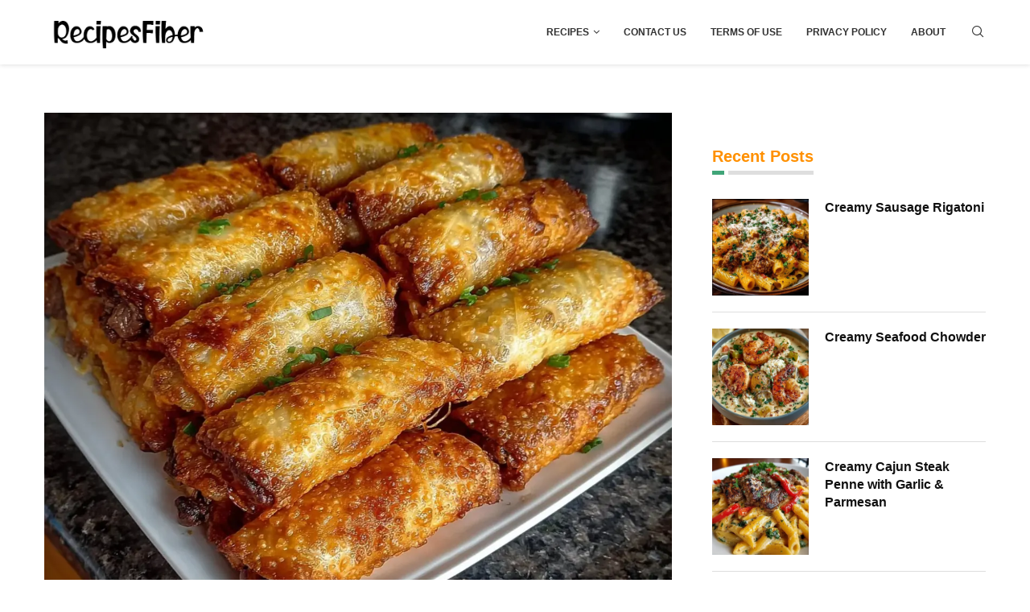

--- FILE ---
content_type: text/html; charset=utf-8
request_url: https://www.google.com/recaptcha/api2/aframe
body_size: 268
content:
<!DOCTYPE HTML><html><head><meta http-equiv="content-type" content="text/html; charset=UTF-8"></head><body><script nonce="e4twZ0dXU0kWZEy0GuSHSQ">/** Anti-fraud and anti-abuse applications only. See google.com/recaptcha */ try{var clients={'sodar':'https://pagead2.googlesyndication.com/pagead/sodar?'};window.addEventListener("message",function(a){try{if(a.source===window.parent){var b=JSON.parse(a.data);var c=clients[b['id']];if(c){var d=document.createElement('img');d.src=c+b['params']+'&rc='+(localStorage.getItem("rc::a")?sessionStorage.getItem("rc::b"):"");window.document.body.appendChild(d);sessionStorage.setItem("rc::e",parseInt(sessionStorage.getItem("rc::e")||0)+1);localStorage.setItem("rc::h",'1768906329137');}}}catch(b){}});window.parent.postMessage("_grecaptcha_ready", "*");}catch(b){}</script></body></html>

--- FILE ---
content_type: text/css
request_url: https://recipesfiber.com/wp-content/uploads/elementor/css/post-26056.css?ver=1768007296
body_size: 608
content:
.elementor-26056 .elementor-element.elementor-element-470bd71 > .elementor-container > .elementor-column > .elementor-widget-wrap{align-content:center;align-items:center;}.elementor-26056 .elementor-element.elementor-element-470bd71:not(.elementor-motion-effects-element-type-background), .elementor-26056 .elementor-element.elementor-element-470bd71 > .elementor-motion-effects-container > .elementor-motion-effects-layer{background-color:#E9F0D3;}.elementor-26056 .elementor-element.elementor-element-470bd71 > .elementor-container{max-width:1199px;}.elementor-26056 .elementor-element.elementor-element-470bd71 > .elementor-background-overlay{opacity:0.5;transition:background 0.3s, border-radius 0.3s, opacity 0.3s;}.elementor-26056 .elementor-element.elementor-element-470bd71{transition:background 0.3s, border 0.3s, border-radius 0.3s, box-shadow 0.3s;padding:30px 0px 50px 0px;}.elementor-26056 .elementor-element.elementor-element-24cede7.elementor-column > .elementor-widget-wrap{justify-content:center;}.elementor-26056 .elementor-element.elementor-element-3c6760d > .elementor-container{max-width:670px;}.elementor-26056 .elementor-element.elementor-element-3c6760d{margin-top:0px;margin-bottom:30px;}.elementor-widget-image .widget-image-caption{color:var( --e-global-color-text );font-family:var( --e-global-typography-text-font-family ), Sans-serif;font-weight:var( --e-global-typography-text-font-weight );}.elementor-26056 .elementor-element.elementor-element-9e21d6a img{width:63%;max-width:74%;height:102px;}.elementor-widget-text-editor{font-family:var( --e-global-typography-text-font-family ), Sans-serif;font-weight:var( --e-global-typography-text-font-weight );color:var( --e-global-color-text );}.elementor-widget-text-editor.elementor-drop-cap-view-stacked .elementor-drop-cap{background-color:var( --e-global-color-primary );}.elementor-widget-text-editor.elementor-drop-cap-view-framed .elementor-drop-cap, .elementor-widget-text-editor.elementor-drop-cap-view-default .elementor-drop-cap{color:var( --e-global-color-primary );border-color:var( --e-global-color-primary );}.elementor-26056 .elementor-element.elementor-element-cc6ee41{text-align:center;font-family:"Quicksand", Sans-serif;font-size:16px;font-weight:400;line-height:26px;color:#111111;}.elementor-26056 .elementor-element.elementor-element-90ac407{--grid-template-columns:repeat(0, auto);width:initial;max-width:initial;--icon-size:18px;--grid-column-gap:10px;--grid-row-gap:0px;}.elementor-26056 .elementor-element.elementor-element-90ac407 .elementor-widget-container{text-align:center;}.elementor-26056 .elementor-element.elementor-element-90ac407 > .elementor-widget-container{margin:0px 0px 0px 15px;}.elementor-26056 .elementor-element.elementor-element-90ac407 .elementor-social-icon{background-color:#006769;--icon-padding:1em;}.elementor-26056 .elementor-element.elementor-element-90ac407 .elementor-social-icon i{color:#FFFFFF;}.elementor-26056 .elementor-element.elementor-element-90ac407 .elementor-social-icon svg{fill:#FFFFFF;}.elementor-26056 .elementor-element.elementor-element-90ac407 .elementor-icon{border-radius:0px 0px 0px 0px;}.elementor-26056 .elementor-element.elementor-element-90ac407 .elementor-social-icon:hover{background-color:#FF9000;}.elementor-26056 .elementor-element.elementor-element-90ac407 .elementor-social-icon:hover i{color:#FFFFFF;}.elementor-26056 .elementor-element.elementor-element-90ac407 .elementor-social-icon:hover svg{fill:#FFFFFF;}.elementor-26056 .elementor-element.elementor-element-6d0bd8d > .elementor-widget-container{margin:40px 0px 0px 0px;}.elementor-26056 .elementor-element.elementor-element-6d0bd8d{text-align:center;font-family:"Quicksand", Sans-serif;font-size:16px;font-weight:400;line-height:26px;color:#111111;}@media(max-width:1024px){.elementor-26056 .elementor-element.elementor-element-470bd71{padding:30px 30px 30px 30px;}}@media(max-width:767px){.elementor-26056 .elementor-element.elementor-element-470bd71{padding:10px 10px 10px 10px;}.elementor-26056 .elementor-element.elementor-element-24cede7.elementor-column > .elementor-widget-wrap{justify-content:center;}.elementor-26056 .elementor-element.elementor-element-9e21d6a img{width:50%;}.elementor-26056 .elementor-element.elementor-element-90ac407 > .elementor-widget-container{margin:30px 0px 0px 0px;}.elementor-26056 .elementor-element.elementor-element-6d0bd8d > .elementor-widget-container{margin:30px 0px 0px 0px;}}